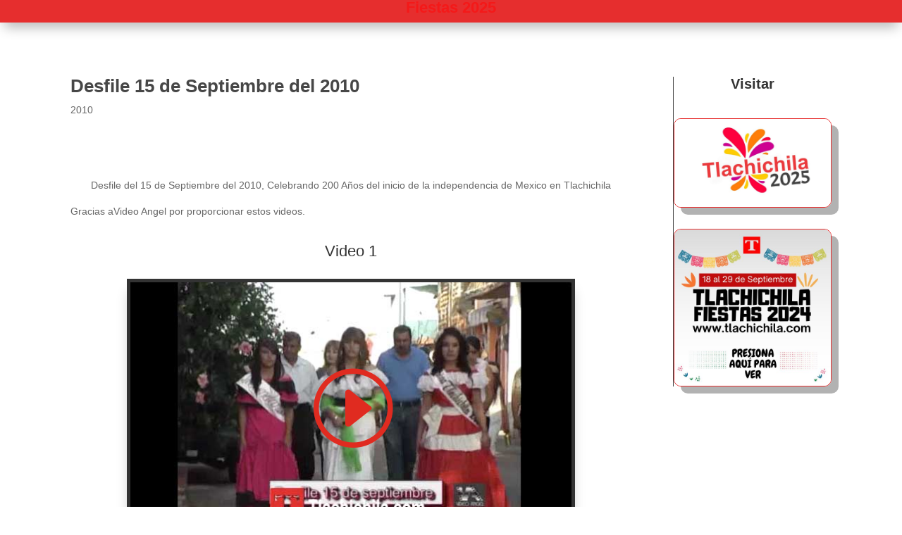

--- FILE ---
content_type: text/css
request_url: https://tlachichila.com/wp-content/et-cache/2448/et-core-unified-tb-3173-tb-3325-tb-3182-deferred-2448.min.css?ver=1759731411
body_size: 5273
content:
.et_pb_row_0_tb_body,.et_pb_pagebuilder_layout.single-post:not(.et-tb-has-body) #main-content .et_pb_row.et_pb_row_0_tb_body{width:92%!important}.et_pb_post_content_0_tb_body h2{font-weight:600;color:#FF0000}.et_pb_post_content_0_tb_body{margin-right:0px;margin-left:0px;padding-right:0px;padding-left:0px;width:100%;max-width:100%}.et_pb_text_0_tb_body{text-align:left}.et_pb_text_0_tb_body h3{font-weight:700;text-align:center}.et_pb_image_0_tb_body,.et_pb_image_1_tb_body{text-align:left;margin-left:0}.et_pb_image_0_tb_body .et_pb_image_wrap,.et_pb_image_1_tb_body .et_pb_image_wrap{border-top-left-radius:10px;border-top-right-radius:10px;border-bottom-right-radius:10px;border-bottom-left-radius:10px;border-width:1px;border-color:#E62E2E;border-style:solid;box-shadow:10px 10px 0px 0px rgba(0,0,0,0.3);overflow:hidden}.et_pb_column_1_tb_body{border-left-width:1px;border-left-color:#474747;border-left-style:solid}.et-db #et-boc .et-l.et-l--footer .et_builder_inner_content{z-index:auto}.et-l--footer>.et_builder_inner_content>.et_pb_section.et_pb_section_0_tb_footer{background-color:#242424!important}.et_pb_section_0_tb_footer.et_pb_section,.et_pb_section_1_tb_footer.et_pb_section{margin-top:0px;margin-bottom:0px;padding-top:0px;padding-bottom:0px}.et_pb_row_0_tb_footer.et_pb_row{margin-bottom:0px!important;padding-bottom:8px!important}.et_pb_image_0_tb_footer{margin-top:!important;margin-right:!important;margin-bottom:0px!important;margin-left:!important;padding-top:;padding-right:;padding-bottom:0px;padding-left:;text-align:left;margin-left:0}ul.et_pb_social_media_follow_0_tb_footer{margin-bottom:0px!important;padding-bottom:0px!important}.et_pb_social_media_follow_0_tb_footer li.et_pb_social_icon a.icon:before{color:#FFFFFF}.et_pb_code_0_tb_footer{margin-top:0px!important;margin-bottom:0px!important;padding-top:0px;padding-bottom:0px;text-align:center}.et_pb_text_0_tb_footer{margin-top:0px!important;margin-bottom:0px!important;padding-top:0px!important;padding-bottom:0px!important;text-align:center;color:#FFFFFF!important}.et_pb_social_media_follow_network_0_tb_footer a.icon{background-color:#3b5998!important}.et_pb_row_1_tb_footer.et_pb_row{margin-top:0px!important;margin-bottom:5px!important;padding-top:0px!important;padding-bottom:5px!important}.et_pb_text_1_tb_footer{text-align:left;color:#d6d6d6!important}.et_pb_text_1_tb_footer a,.et_pb_text_2_tb_footer a,.et_pb_text_3_tb_footer a{text-decoration-color:#b3b3b3;color:#d6d6d6;transition-property:color;transition-duration:300ms;transition-timing-function:ease;transition-delay:0ms}.et_pb_text_1_tb_footer a:hover,.et_pb_text_2_tb_footer a:hover,.et_pb_text_3_tb_footer a:hover{color:#ffffff}.et_pb_text_1_tb_footer h3,.et_pb_text_2_tb_footer h3,.et_pb_text_3_tb_footer h3{color:#FFFFFF!important}.et_pb_text_1_tb_footer h4,.et_pb_text_2_tb_footer h4,.et_pb_text_3_tb_footer h4{font-weight:600;color:#efefef!important;font-size:15px}.et_pb_text_2_tb_footer,.et_pb_text_3_tb_footer{text-align:left;color:#D6D6D6!important}.et_pb_text_4_tb_footer{margin-top:0px!important;margin-bottom:0px!important;padding-top:0px!important;padding-bottom:0px!important;text-align:center}.et_pb_blog_2 article.et_pb_post{box-shadow:0px 12px 18px -6px rgba(0,36,73,0.07)}.et_pb_blog_2 .et_pb_post .entry-title a,.et_pb_blog_2 .not-found-title{font-family:'Noto Serif';font-weight:700}.et_pb_blog_2 .et_pb_post .entry-title,.et_pb_blog_2 .et_pb_post .entry-title a,.et_pb_blog_2 .not-found-title{font-size:24px;line-height:1.5em}.et_pb_blog_2 .et_pb_post .post-meta,.et_pb_blog_2 .et_pb_post .post-meta a,#left-area .et_pb_blog_2 .et_pb_post .post-meta,#left-area .et_pb_blog_2 .et_pb_post .post-meta a{font-family:'Noto Sans';font-weight:700;color:#ff6b5a!important}.et_pb_blog_2 .et_pb_post p{line-height:1.9em}.et_pb_blog_2 .et_pb_post .post-content,.et_pb_blog_2.et_pb_bg_layout_light .et_pb_post .post-content p,.et_pb_blog_2.et_pb_bg_layout_dark .et_pb_post .post-content p{font-family:'Noto Sans';font-size:17px}.et_pb_blog_2 .et_pb_blog_grid .et_pb_post{border-top-left-radius:10px;border-top-right-radius:10px;border-bottom-right-radius:10px;border-bottom-left-radius:10px;border-width:0px;border-color:#ececec;border-style:solid}.et_pb_blog_2 .et_pb_post{overflow:hidden}.et_pb_blog_2 .et_overlay::before{font-family:"ETmodules"!important;content:'\e050'!important;font-weight:400!important}.et_pb_section_7.et_pb_section{padding-top:33px;padding-right:0px;padding-bottom:33px;padding-left:0px}.et_pb_section_8{background-size:initial!important;background-position:right center!important;background-repeat:no-repeat!important;background-image:linear-gradient(180deg,#ffffff 0%,rgba(255,255,255,0) 52% 100%),url(https://tlachichila.com/wp-content/uploads/2015/02/tlachis-panorama_03.jpg)!important}.et_pb_section_8.et_pb_section{padding-top:11px;padding-bottom:34vw}.et_pb_text_14.et_pb_module{margin-left:auto!important;margin-right:auto!important}.et_pb_text_14{max-width:800px;text-align:center;font-family:'Noto Sans';font-size:17px;line-height:2em}.et_pb_text_14 h2{font-family:'Noto Serif';font-weight:700;font-size:44px;line-height:1.5em}@media only screen and (max-width:980px){.et_pb_text_14 h2{font-size:}}@media only screen and (max-width:767px){.et_pb_text_14 h2{font-size:34px}}